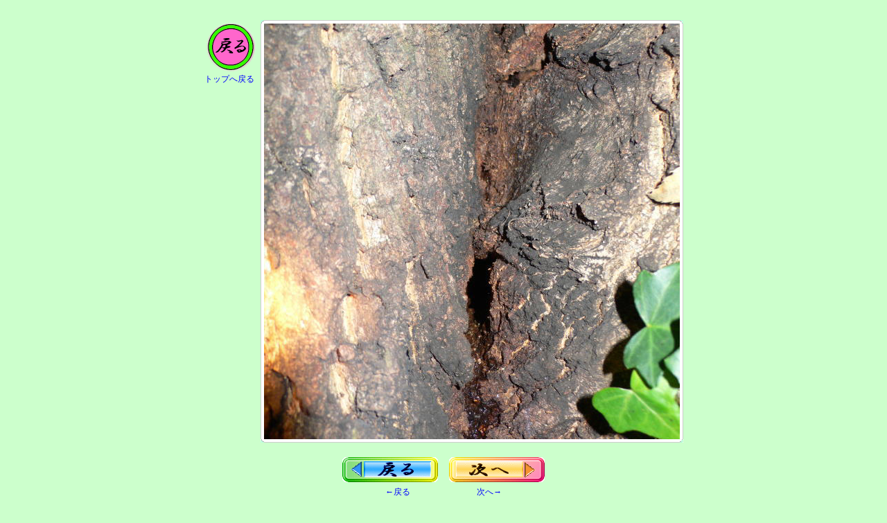

--- FILE ---
content_type: text/html; charset=UTF-8
request_url: https://usz.jp/dorcus-2008-gallery/stag-beetle-28/index.html
body_size: 2548
content:
<!doctype html "dtd">
<html itemscope itemtype="http://schema.org/WebPage" lang="ja-JP">
<head>
<meta charset="UTF-8" />
<link rel="dns-prefetch" href="//pagead2.googlesyndication.com/" />
<link rel="preconnect" href="//pagead2.googlesyndication.com/" />
<meta name="google-site-verification" content="sfE893wSzUAIq1xx5vN4meKKDa62xb9LjR0pMhQcG3k" />
<meta name="msvalidate.01" content="BF4FF0572F8C40905E0D2241404BB4A0" />
<meta name="robots" content="index, follow" />
<meta name="keywords" content="オオクワガタ,宇佐市,大分県,Collection Story_" />
<meta name="description" content="大分県、宇佐市、野生のオオクワガタを捉えた貴重な写真です( 2008年／撮影 )、2021年も確認済みである！、[ 36 ]ディスクリプション改善提案。" />
<title>オオクワガタ|樹液採集|2008年|Collection Story_28</title>
<meta name="viewport" content="width=device-width" />
<meta name="norton-safeweb-site-verification" content="spgdlut3sdb-x7p8e9t7aeqzlau2ay58t3a2ww24snj14urrgp5lmrlv-pkfjtkwi-lc3yxqv6y938mqe9-e8is50amk9vkfq9p3v6zh7qmkk9e57iiwfwnbhp9c27h9" />
<link href="css/style.css" type="text/css" rel="stylesheet" media="all" />
<script async src="https://pagead2.googlesyndication.com/pagead/js/adsbygoogle.js?client=ca-pub-9451876294043625" crossorigin="anonymous"></script>
<script>
var lazyloadads = false;
window.addEventListener("scroll", function() {
if ((document.documentElement.scrollTop != 0 && lazyloadads === false) || (document.body.scrollTop != 0 && lazyloadads === false)) {
 (function() {
 var ad = document.createElement('script');
 ad.type = 'text/javascript';
 ad.async = true;
 ad.src = 'https://pagead2.googlesyndication.com/pagead/js/adsbygoogle.js';
 var sc = document.getElementsByTagName('script')[0];
 sc.parentNode.insertBefore(ad, sc); })();
 lazyloadads = true; } }, true)
</script>
</head>
<body>
<br />
<table role="presentation" ALIGN="center" summary="UNIX">
<tbody>
<tr>
<td role="grid" valign="top">
<a itemprop="url" href="https://www.usz.jp/index.html" rel="ugc"><IMG src="../../photo/returns.gif" width="77" height="77" style="border:0;" alt="オオクワガタ,サイトのトップページへ戻ります。( オオクワガタ,2006年,樹液採集,Adventure Story_28用の画像 )"></a><br />
<a itemprop="url" href="https://www.usz.jp/index.html" style="font-size:12px; color:blue; text-decoration:none;">トップへ戻る</a></td>

<td role="grid">
      <table role="presentation" align="center" cellspacing="0" cellpadding="0" style="background-color:white;" summary="Collection Beetle.">

<tbody>

<tr>

<td role="grid" colspan="2" rowspan="2"><img src="outside/la.gif" height="5" width="5" alt="オオクワガタ,樹液採集,Adventure Story-01"></td>

<td role="grid" class="ID_Edge"></td>

<td role="grid" colspan="2" rowspan="2"><img src="outside/ra.gif" height="5" width="5" alt="オオクワガタ,樹液採集,Adventure Story-02"></td>

</tr>

<tr><td role="grid" class="ID_f"></td></tr>

<tr>

<td role="grid" class="ID_IE"></td><td role="grid" class="ID_g"></td>

<td role="grid"><a itemprop="url" href="https://www.usz.jp/dorcus-2008-gallery/stag-beetle-28/index.html" rel="ugc"><IMG src="photo/image.jpg" width="600" height="600" style="border:0;" alt="オオクワガタ,樹液採集,Adventure Story-03"></a></td>

<td role="grid" class="ID_g"></td><td role="grid" class="ID_IE"></td>

</tr>

<tr>
<td role="grid" colspan="2" rowspan="2"><img src="outside/lb.gif" height="5" width="5" alt="オオクワガタ,樹液採集,Adventure Story-04"></td>
<td role="grid" class="ID_f"></td>
<td role="grid" colspan="2" rowspan="2"><img src="outside/rb.gif" height="5" width="5" alt="オオクワガタ,樹液採集,Adventure Story-05"></td>
</tr>

<tr><td role="grid" class="ID_Edge"></td></tr>

</tbody>

</table>
      </td>

</tr>

</tbody>

</table>
<br />

<a itemprop="url" href="../stag-beetle-27/index.html" tabindex="01"><IMG src="../photo/2006-image_back.gif" width="138" height="36" style="border:0;" alt="オオクワガタ,樹液採集,Adventure Story-06"></a>　<a itemprop="url" href="../stag-beetle-29/index.html" tabindex="02"><IMG src="../photo/2006-image_go.gif" width="138" height="36" style="border:0;" alt="オオクワガタ,樹液採集,Adventure Story-07"></a><br />
<a itemprop="url" href="https://www.usz.jp/dorcus-2008-gallery/stag-beetle-27/index.html" tabindex="03" style="font-size:12px; color:blue; text-decoration:none;">←戻る</a>　　　　　　<a itemprop="url" href="https://www.usz.jp/dorcus-2008-gallery/stag-beetle-29/index.html" tabindex="04" style="font-size:12px; color:blue; text-decoration:none;">次へ→</a><br />


<br />
<br />
<br />

<table role="presentation" ALIGN="center" cellspacing="0" cellpadding="0" style="background-color:white;" summary="Collection Beetle" width="600">

<tbody>

<tr>
<td role="grid" colspan="2" rowspan="2"><img src="outside/la.gif" height="5" width="5" alt="自作菌糸,自作菌匠,beginner's luck Story 8"></td>
<td role="grid" class="ID_Edge"></td>
<td role="grid" colspan="2" rowspan="2"><img src="outside/ra.gif" height="5" width="5" alt="自作菌糸,自作菌匠,beginner's luck Story 9"></td>
</tr>

<tr>
<td role="grid" class="ID_f"></td>
</tr>

<tr>
<td role="grid" class="ID_IE"></td>
<td role="grid" class="ID_g"></td>
<td role="grid" style="font-size:12px;text-align:left;" width="545"><br />                  サイト一覧<br />
      　[ <a itemprop="url" href="https://www.usz.jp/2008_80_over/index.html" rel="ugc">歴代の80ミリオーバーオオクワガタ</a> ] [ <a itemprop="url" href="https://www.usz.jp/outline-wild-usa-0062/index.html" rel="ugc">美形・お気に入りのオオクワガタ</a> ] [ <a itemprop="url" href="https://www.usz.jp/shelter/index.html" rel="ugc">インセクトシェルター</a> ]　<br />
      　[ <a itemprop="url" href="https://www.usz.jp/tansaku_2006/index.html" rel="ugc">2006年 オオクワガタ 樹液採集</a> ]　[ <a itemprop="url" href="https://www.usz.jp/jisaku-kinshi/index.html" rel="ugc">オオクワガタ,理想の朽木菌匠</a> ]　[ <a itemprop="url" href="https://www.usz.jp/ruidai/index.html" rel="ugc">オオクワガタの累代管理</a> ]<br />
      　[ <a itemprop="url" href="https://www.usz.jp/mobile_zaiko.html" rel="ugc">オオクワガタ在庫一覧</a> ] [ <a itemprop="url" href="https://www.usz.jp/adventure_2008/index.html" rel="ugc">2008年 オオクワガタ 樹液採集</a> ]<br />
                  　[ <a itemprop="url" href="http://www.google.co.jp/">google ,(jp)</a> ] [ <a itemprop="url" href="http://www.google.com/">google ,(en)</a> ] [ <a itemprop="url" href="http://www.yahoo.co.jp/">Yahoo ,(jp)</a> ] [ <a itemprop="url" href="http://www.yahoo.com/">Yahoo ,(en)</a> ] [ <a itemprop="url" href="http://jp.msn.com/">MSN ,(jp)</a> ] [ <a itemprop="url" href="http://www.msn.com/">MSN ,(en)</a> ]<br />
<br />

<P>　　　Ookuwagata Project.(USA)　Since 1995-2023. <br />
      　　　採集/飼育/血統/累代管理/撮影： 安倍稔範<br />
      　　　所在地　： 大分県 宇佐市 住江<br />
      　　　MAIL: ddns@oct-net.ne.jp<br />
<br />
      　　　Last Update 2023-02-19. <br />
      <br />
      </P>
      </td>
<td role="grid" class="ID_g"></td>
<td role="grid" class="ID_IE"></td>
</tr>

<tr>
<td role="grid" colspan="2" rowspan="2"><img src="outside/lb.gif" height="5" width="5" alt="自作菌糸,自作菌匠,beginner's luck Story 10"></td>
<td role="grid" class="ID_f"></td>
<td role="grid" colspan="2" rowspan="2"><img src="outside/rb.gif" height="5" width="5" alt="自作菌糸,自作菌匠,beginner's luck Story 11"></td>
</tr>
<tr>
<td role="grid" class="ID_Edge"></td>
</tr>
</tbody>
</table>

<br />
<br />


</body>


</html>

--- FILE ---
content_type: text/html; charset=utf-8
request_url: https://www.google.com/recaptcha/api2/aframe
body_size: 264
content:
<!DOCTYPE HTML><html><head><meta http-equiv="content-type" content="text/html; charset=UTF-8"></head><body><script nonce="sEsPZ_ZuKI987veJLquSag">/** Anti-fraud and anti-abuse applications only. See google.com/recaptcha */ try{var clients={'sodar':'https://pagead2.googlesyndication.com/pagead/sodar?'};window.addEventListener("message",function(a){try{if(a.source===window.parent){var b=JSON.parse(a.data);var c=clients[b['id']];if(c){var d=document.createElement('img');d.src=c+b['params']+'&rc='+(localStorage.getItem("rc::a")?sessionStorage.getItem("rc::b"):"");window.document.body.appendChild(d);sessionStorage.setItem("rc::e",parseInt(sessionStorage.getItem("rc::e")||0)+1);localStorage.setItem("rc::h",'1768896889275');}}}catch(b){}});window.parent.postMessage("_grecaptcha_ready", "*");}catch(b){}</script></body></html>

--- FILE ---
content_type: text/css
request_url: https://usz.jp/dorcus-2008-gallery/stag-beetle-28/css/style.css
body_size: 156
content:
@charset "Shift_JIS";

BODY {
 SCROLLBAR-HIGHLIGHT-COLOR:#000000;
 SCROLLBAR-SHADOW-COLOR:#000000;
 SCROLLBAR-ARROW-COLOR:#0000ff;
 SCROLLBAR-FACE-COLOR:lime;
 BACKGROUND-COLOR:#CCFFCC;
 text-align:center;
 }

A {
 text-decoration:none;
 color:blue;
 }

.ID_Edge {
 BACKGROUND-COLOR:#cccccc;
 HEIGHT:1px;
 }

.ID_IE {
 BACKGROUND-COLOR:#cccccc;
 WIDTH:1px;
 }

.ID_h {
 text-align:center;
 }

.ID_f {
 HEIGHT:4;
 }

.ID_g {
 WIDTH:4;
 }
